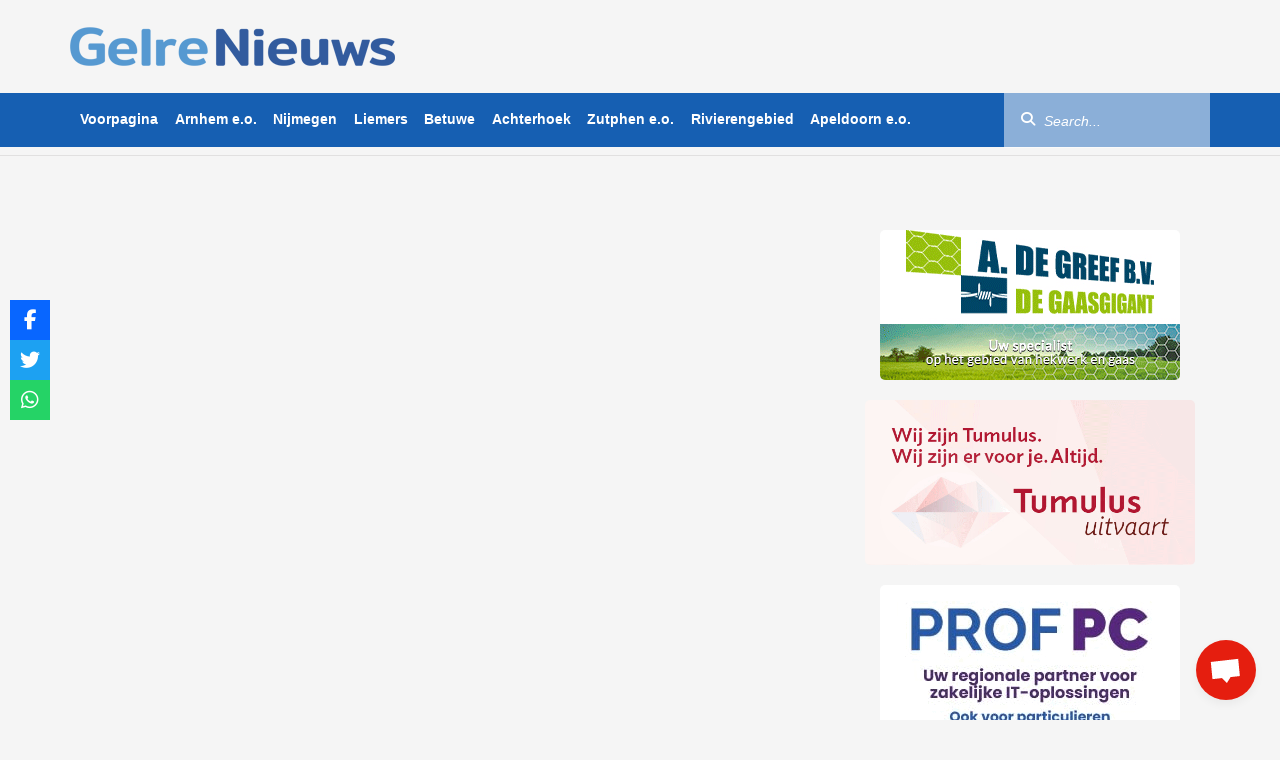

--- FILE ---
content_type: text/html; charset=UTF-8
request_url: https://www.gelrenieuws.nl/2010/01/jeugdbrandweer-in-nieuw-jasje.html
body_size: 16008
content:
<!DOCTYPE html><html dir="ltr" lang="nl-NL" prefix="og: https://ogp.me/ns#"
xmlns="https://www.w3.org/1999/xhtml"
xmlns:og="https://ogp.me/ns#"
xmlns:fb="http://www.facebook.com/2008/fbml"><head><meta charset="UTF-8"/><meta name="viewport"
content="width=device-width, initial-scale=1, shrink-to-fit=no, maximum-scale=1.0, user-scalable=0"/><meta name="google-site-verification" content="8XauEKWVs1cL0Vw7pCIPnQeF8LOw_21IEkDB83yXjvo"/><meta name="google-site-verification" content="vgrVU5Das9t49P7HO_WWvvwAVWwQ8E_k6zgwwsvTrDs"/><link rel="shortcut icon" type="image/png" href="https://www.gelrenieuws.nl/wp-content/themes/gelrenieuws-v3/assets/img/favicon.png"/><link data-optimized="1" rel="stylesheet" href="https://www.gelrenieuws.nl/wp-content/litespeed/css/43c0f3bf301dd78da77a5227aa16c8f6.css?ver=6c8f6"/><link data-optimized="1" rel="stylesheet" href="https://www.gelrenieuws.nl/wp-content/litespeed/css/20cf0c9daccd2f1ee47ef494b5db43c6.css?ver=cb396"/><link rel="stylesheet" href="https://unpkg.com/swiper@8/swiper-bundle.min.css"/><link href="https://vjs.zencdn.net/8.16.1/video-js.css" rel="stylesheet"/><link rel="stylesheet"
href="https://cdnjs.cloudflare.com/ajax/libs/videojs-contrib-ads/7.5.2/videojs-contrib-ads.min.css"
integrity="sha512-rfA0tZG5LZx/c0FkJ94W/FI3PBY3Ttjm3oMcwHJ0mkWk52y8o25iN3G0TUI0tLyRUahFkWEd6C59qzrD5OBxZg=="
crossorigin="anonymous" referrerpolicy="no-referrer"/><link data-optimized="1" rel="stylesheet" href="https://www.gelrenieuws.nl/wp-content/litespeed/css/4260e347b1dcd2fbcbac397440204d1c.css?ver=04d1c"/> <script src="https://www.gelrenieuws.nl/wp-content/themes/gelrenieuws-v3/assets/js/jquery.min.js"></script> <script data-optimized="1" src="https://www.gelrenieuws.nl/wp-content/litespeed/js/46fc1927697f0ef2f616f61b5e8d2079.js?ver=d2079"></script> <script data-optimized="1" src="https://www.gelrenieuws.nl/wp-content/litespeed/js/d11a6be314084273d49854246e885268.js?ver=85268" crossorigin="anonymous"></script> <script data-optimized="1" src="https://www.gelrenieuws.nl/wp-content/litespeed/js/d985169831f75f7b7753e1604524ae43.js?ver=50a8b"></script> <script src="https://ua.banner-online.nl/x.min.js" defer></script> <title>Zutphense jeugdbrandweer in nieuw jasje - GelreNieuws</title><meta name="description" content="ZUTPHEN – De tien leden van de Zutphense jeugdbrandweer hebben sinds kort de beschikking over nieuwe bluspakken. De kleding is door de Rabobank geschonken. De Rabobank had 2.500 euro beschikbaar gesteld voor de bluspakken. Woensdagavond werd de nieuwe kleding officieel in ontvangst genomen. Oprichter van de jeugdbrandweer Bennie Rouwenhorst is er erg blij mee. ,,De" /><meta name="robots" content="max-image-preview:large" /><link rel="canonical" href="https://www.gelrenieuws.nl/2010/01/jeugdbrandweer-in-nieuw-jasje.html" /><meta name="generator" content="All in One SEO Pro (AIOSEO) 4.9.1" /><meta property="og:locale" content="nl_NL" /><meta property="og:site_name" content="GelreNieuws - Het meest recente nieuws van regio Gelderland!" /><meta property="og:type" content="article" /><meta property="og:title" content="Zutphense jeugdbrandweer in nieuw jasje - GelreNieuws" /><meta property="og:description" content="ZUTPHEN – De tien leden van de Zutphense jeugdbrandweer hebben sinds kort de beschikking over nieuwe bluspakken. De kleding is door de Rabobank geschonken. De Rabobank had 2.500 euro beschikbaar gesteld voor de bluspakken. Woensdagavond werd de nieuwe kleding officieel in ontvangst genomen. Oprichter van de jeugdbrandweer Bennie Rouwenhorst is er erg blij mee. ,,De" /><meta property="og:url" content="https://www.gelrenieuws.nl/2010/01/jeugdbrandweer-in-nieuw-jasje.html" /><meta property="og:image" content="https://www.gelrenieuws.nl/wp-content/uploads/2023/03/cropped-GN-logo.png" /><meta property="og:image:secure_url" content="https://www.gelrenieuws.nl/wp-content/uploads/2023/03/cropped-GN-logo.png" /><meta property="og:image:width" content="326" /><meta property="og:image:height" content="53" /><meta property="article:published_time" content="2010-01-28T14:13:30+00:00" /><meta property="article:modified_time" content="2010-01-28T16:58:51+00:00" /><meta property="article:publisher" content="https://www.facebook.com/GelreNieuwsnl" /><meta name="twitter:card" content="summary_large_image" /><meta name="twitter:site" content="@gelrenieuws" /><meta name="twitter:title" content="Zutphense jeugdbrandweer in nieuw jasje - GelreNieuws" /><meta name="twitter:description" content="ZUTPHEN – De tien leden van de Zutphense jeugdbrandweer hebben sinds kort de beschikking over nieuwe bluspakken. De kleding is door de Rabobank geschonken. De Rabobank had 2.500 euro beschikbaar gesteld voor de bluspakken. Woensdagavond werd de nieuwe kleding officieel in ontvangst genomen. Oprichter van de jeugdbrandweer Bennie Rouwenhorst is er erg blij mee. ,,De" /><meta name="twitter:creator" content="@gelrenieuws" /><meta name="twitter:image" content="https://www.gelrenieuws.nl/wp-content/uploads/2023/03/cropped-GN-logo.png" /> <script type="application/ld+json" class="aioseo-schema">{"@context":"https:\/\/schema.org","@graph":[{"@type":"BlogPosting","@id":"https:\/\/www.gelrenieuws.nl\/2010\/01\/jeugdbrandweer-in-nieuw-jasje.html#blogposting","name":"Zutphense jeugdbrandweer in nieuw jasje - GelreNieuws","headline":"Zutphense jeugdbrandweer in nieuw jasje","author":{"@id":"https:\/\/www.gelrenieuws.nl\/author#author"},"publisher":{"@id":"https:\/\/www.gelrenieuws.nl\/#organization"},"image":{"@type":"ImageObject","url":"https:\/\/www.gelrenieuws.nl\/wp-content\/uploads\/2010\/01\/s_NKM100128-13.jpg","@id":"https:\/\/www.gelrenieuws.nl\/2010\/01\/jeugdbrandweer-in-nieuw-jasje.html\/#articleImage","width":600,"height":400},"datePublished":"2010-01-28T15:13:30+01:00","dateModified":"2010-01-28T17:58:51+01:00","inLanguage":"nl-NL","mainEntityOfPage":{"@id":"https:\/\/www.gelrenieuws.nl\/2010\/01\/jeugdbrandweer-in-nieuw-jasje.html#webpage"},"isPartOf":{"@id":"https:\/\/www.gelrenieuws.nl\/2010\/01\/jeugdbrandweer-in-nieuw-jasje.html#webpage"},"articleSection":"Voorpagina, Zutphen e.o."},{"@type":"BreadcrumbList","@id":"https:\/\/www.gelrenieuws.nl\/2010\/01\/jeugdbrandweer-in-nieuw-jasje.html#breadcrumblist","itemListElement":[{"@type":"ListItem","@id":"https:\/\/www.gelrenieuws.nl#listItem","position":1,"name":"Home","item":"https:\/\/www.gelrenieuws.nl","nextItem":{"@type":"ListItem","@id":"https:\/\/www.gelrenieuws.nl\/categorie\/voorpagina#listItem","name":"Voorpagina"}},{"@type":"ListItem","@id":"https:\/\/www.gelrenieuws.nl\/categorie\/voorpagina#listItem","position":2,"name":"Voorpagina","item":"https:\/\/www.gelrenieuws.nl\/categorie\/voorpagina","nextItem":{"@type":"ListItem","@id":"https:\/\/www.gelrenieuws.nl\/2010\/01\/jeugdbrandweer-in-nieuw-jasje.html#listItem","name":"Zutphense jeugdbrandweer in nieuw jasje"},"previousItem":{"@type":"ListItem","@id":"https:\/\/www.gelrenieuws.nl#listItem","name":"Home"}},{"@type":"ListItem","@id":"https:\/\/www.gelrenieuws.nl\/2010\/01\/jeugdbrandweer-in-nieuw-jasje.html#listItem","position":3,"name":"Zutphense jeugdbrandweer in nieuw jasje","previousItem":{"@type":"ListItem","@id":"https:\/\/www.gelrenieuws.nl\/categorie\/voorpagina#listItem","name":"Voorpagina"}}]},{"@type":"Organization","@id":"https:\/\/www.gelrenieuws.nl\/#organization","name":"GelreNieuws","description":"Het meest recente nieuws van regio Gelderland!","url":"https:\/\/www.gelrenieuws.nl\/","logo":{"@type":"ImageObject","url":"https:\/\/www.gelrenieuws.nl\/wp-content\/uploads\/2023\/03\/cropped-GN-logo.png","@id":"https:\/\/www.gelrenieuws.nl\/2010\/01\/jeugdbrandweer-in-nieuw-jasje.html\/#organizationLogo","width":326,"height":53},"image":{"@id":"https:\/\/www.gelrenieuws.nl\/2010\/01\/jeugdbrandweer-in-nieuw-jasje.html\/#organizationLogo"},"sameAs":["https:\/\/twitter.com\/gelrenieuws","https:\/\/www.instagram.com\/gelrenieuws\/","https:\/\/www.youtube.com\/@112Nederland_"]},{"@type":"Person","@id":"https:\/\/www.gelrenieuws.nl\/author#author","url":"https:\/\/www.gelrenieuws.nl\/author"},{"@type":"WebPage","@id":"https:\/\/www.gelrenieuws.nl\/2010\/01\/jeugdbrandweer-in-nieuw-jasje.html#webpage","url":"https:\/\/www.gelrenieuws.nl\/2010\/01\/jeugdbrandweer-in-nieuw-jasje.html","name":"Zutphense jeugdbrandweer in nieuw jasje - GelreNieuws","description":"ZUTPHEN \u2013 De tien leden van de Zutphense jeugdbrandweer hebben sinds kort de beschikking over nieuwe bluspakken. De kleding is door de Rabobank geschonken. De Rabobank had 2.500 euro beschikbaar gesteld voor de bluspakken. Woensdagavond werd de nieuwe kleding officieel in ontvangst genomen. Oprichter van de jeugdbrandweer Bennie Rouwenhorst is er erg blij mee. ,,De","inLanguage":"nl-NL","isPartOf":{"@id":"https:\/\/www.gelrenieuws.nl\/#website"},"breadcrumb":{"@id":"https:\/\/www.gelrenieuws.nl\/2010\/01\/jeugdbrandweer-in-nieuw-jasje.html#breadcrumblist"},"author":{"@id":"https:\/\/www.gelrenieuws.nl\/author#author"},"creator":{"@id":"https:\/\/www.gelrenieuws.nl\/author#author"},"datePublished":"2010-01-28T15:13:30+01:00","dateModified":"2010-01-28T17:58:51+01:00"},{"@type":"WebSite","@id":"https:\/\/www.gelrenieuws.nl\/#website","url":"https:\/\/www.gelrenieuws.nl\/","name":"GelreNieuws","description":"Het meest recente nieuws van regio Gelderland!","inLanguage":"nl-NL","publisher":{"@id":"https:\/\/www.gelrenieuws.nl\/#organization"}}]}</script> <link rel='dns-prefetch' href='//use.fontawesome.com' /><link rel="alternate" type="application/rss+xml" title="GelreNieuws &raquo; Zutphense jeugdbrandweer in nieuw jasje reacties feed" href="https://www.gelrenieuws.nl/2010/01/jeugdbrandweer-in-nieuw-jasje.html/feed" /><link rel="alternate" title="oEmbed (JSON)" type="application/json+oembed" href="https://www.gelrenieuws.nl/wp-json/oembed/1.0/embed?url=https%3A%2F%2Fwww.gelrenieuws.nl%2F2010%2F01%2Fjeugdbrandweer-in-nieuw-jasje.html" /><link rel="alternate" title="oEmbed (XML)" type="text/xml+oembed" href="https://www.gelrenieuws.nl/wp-json/oembed/1.0/embed?url=https%3A%2F%2Fwww.gelrenieuws.nl%2F2010%2F01%2Fjeugdbrandweer-in-nieuw-jasje.html&#038;format=xml" />
<style id='wp-img-auto-sizes-contain-inline-css' type='text/css'>img:is([sizes=auto i],[sizes^="auto," i]){contain-intrinsic-size:3000px 1500px}
/*# sourceURL=wp-img-auto-sizes-contain-inline-css */</style><style id='wp-emoji-styles-inline-css' type='text/css'>img.wp-smiley, img.emoji {
		display: inline !important;
		border: none !important;
		box-shadow: none !important;
		height: 1em !important;
		width: 1em !important;
		margin: 0 0.07em !important;
		vertical-align: -0.1em !important;
		background: none !important;
		padding: 0 !important;
	}
/*# sourceURL=wp-emoji-styles-inline-css */</style><link data-optimized="1" rel='stylesheet' id='wp-block-library-css' href='https://www.gelrenieuws.nl/wp-content/litespeed/css/6fe8997e56f32afedc5979068db3c18b.css?ver=f631e' type='text/css' media='all' /><style id='global-styles-inline-css' type='text/css'>:root{--wp--preset--aspect-ratio--square: 1;--wp--preset--aspect-ratio--4-3: 4/3;--wp--preset--aspect-ratio--3-4: 3/4;--wp--preset--aspect-ratio--3-2: 3/2;--wp--preset--aspect-ratio--2-3: 2/3;--wp--preset--aspect-ratio--16-9: 16/9;--wp--preset--aspect-ratio--9-16: 9/16;--wp--preset--color--black: #000000;--wp--preset--color--cyan-bluish-gray: #abb8c3;--wp--preset--color--white: #ffffff;--wp--preset--color--pale-pink: #f78da7;--wp--preset--color--vivid-red: #cf2e2e;--wp--preset--color--luminous-vivid-orange: #ff6900;--wp--preset--color--luminous-vivid-amber: #fcb900;--wp--preset--color--light-green-cyan: #7bdcb5;--wp--preset--color--vivid-green-cyan: #00d084;--wp--preset--color--pale-cyan-blue: #8ed1fc;--wp--preset--color--vivid-cyan-blue: #0693e3;--wp--preset--color--vivid-purple: #9b51e0;--wp--preset--gradient--vivid-cyan-blue-to-vivid-purple: linear-gradient(135deg,rgb(6,147,227) 0%,rgb(155,81,224) 100%);--wp--preset--gradient--light-green-cyan-to-vivid-green-cyan: linear-gradient(135deg,rgb(122,220,180) 0%,rgb(0,208,130) 100%);--wp--preset--gradient--luminous-vivid-amber-to-luminous-vivid-orange: linear-gradient(135deg,rgb(252,185,0) 0%,rgb(255,105,0) 100%);--wp--preset--gradient--luminous-vivid-orange-to-vivid-red: linear-gradient(135deg,rgb(255,105,0) 0%,rgb(207,46,46) 100%);--wp--preset--gradient--very-light-gray-to-cyan-bluish-gray: linear-gradient(135deg,rgb(238,238,238) 0%,rgb(169,184,195) 100%);--wp--preset--gradient--cool-to-warm-spectrum: linear-gradient(135deg,rgb(74,234,220) 0%,rgb(151,120,209) 20%,rgb(207,42,186) 40%,rgb(238,44,130) 60%,rgb(251,105,98) 80%,rgb(254,248,76) 100%);--wp--preset--gradient--blush-light-purple: linear-gradient(135deg,rgb(255,206,236) 0%,rgb(152,150,240) 100%);--wp--preset--gradient--blush-bordeaux: linear-gradient(135deg,rgb(254,205,165) 0%,rgb(254,45,45) 50%,rgb(107,0,62) 100%);--wp--preset--gradient--luminous-dusk: linear-gradient(135deg,rgb(255,203,112) 0%,rgb(199,81,192) 50%,rgb(65,88,208) 100%);--wp--preset--gradient--pale-ocean: linear-gradient(135deg,rgb(255,245,203) 0%,rgb(182,227,212) 50%,rgb(51,167,181) 100%);--wp--preset--gradient--electric-grass: linear-gradient(135deg,rgb(202,248,128) 0%,rgb(113,206,126) 100%);--wp--preset--gradient--midnight: linear-gradient(135deg,rgb(2,3,129) 0%,rgb(40,116,252) 100%);--wp--preset--font-size--small: 13px;--wp--preset--font-size--medium: 20px;--wp--preset--font-size--large: 36px;--wp--preset--font-size--x-large: 42px;--wp--preset--spacing--20: 0.44rem;--wp--preset--spacing--30: 0.67rem;--wp--preset--spacing--40: 1rem;--wp--preset--spacing--50: 1.5rem;--wp--preset--spacing--60: 2.25rem;--wp--preset--spacing--70: 3.38rem;--wp--preset--spacing--80: 5.06rem;--wp--preset--shadow--natural: 6px 6px 9px rgba(0, 0, 0, 0.2);--wp--preset--shadow--deep: 12px 12px 50px rgba(0, 0, 0, 0.4);--wp--preset--shadow--sharp: 6px 6px 0px rgba(0, 0, 0, 0.2);--wp--preset--shadow--outlined: 6px 6px 0px -3px rgb(255, 255, 255), 6px 6px rgb(0, 0, 0);--wp--preset--shadow--crisp: 6px 6px 0px rgb(0, 0, 0);}:where(.is-layout-flex){gap: 0.5em;}:where(.is-layout-grid){gap: 0.5em;}body .is-layout-flex{display: flex;}.is-layout-flex{flex-wrap: wrap;align-items: center;}.is-layout-flex > :is(*, div){margin: 0;}body .is-layout-grid{display: grid;}.is-layout-grid > :is(*, div){margin: 0;}:where(.wp-block-columns.is-layout-flex){gap: 2em;}:where(.wp-block-columns.is-layout-grid){gap: 2em;}:where(.wp-block-post-template.is-layout-flex){gap: 1.25em;}:where(.wp-block-post-template.is-layout-grid){gap: 1.25em;}.has-black-color{color: var(--wp--preset--color--black) !important;}.has-cyan-bluish-gray-color{color: var(--wp--preset--color--cyan-bluish-gray) !important;}.has-white-color{color: var(--wp--preset--color--white) !important;}.has-pale-pink-color{color: var(--wp--preset--color--pale-pink) !important;}.has-vivid-red-color{color: var(--wp--preset--color--vivid-red) !important;}.has-luminous-vivid-orange-color{color: var(--wp--preset--color--luminous-vivid-orange) !important;}.has-luminous-vivid-amber-color{color: var(--wp--preset--color--luminous-vivid-amber) !important;}.has-light-green-cyan-color{color: var(--wp--preset--color--light-green-cyan) !important;}.has-vivid-green-cyan-color{color: var(--wp--preset--color--vivid-green-cyan) !important;}.has-pale-cyan-blue-color{color: var(--wp--preset--color--pale-cyan-blue) !important;}.has-vivid-cyan-blue-color{color: var(--wp--preset--color--vivid-cyan-blue) !important;}.has-vivid-purple-color{color: var(--wp--preset--color--vivid-purple) !important;}.has-black-background-color{background-color: var(--wp--preset--color--black) !important;}.has-cyan-bluish-gray-background-color{background-color: var(--wp--preset--color--cyan-bluish-gray) !important;}.has-white-background-color{background-color: var(--wp--preset--color--white) !important;}.has-pale-pink-background-color{background-color: var(--wp--preset--color--pale-pink) !important;}.has-vivid-red-background-color{background-color: var(--wp--preset--color--vivid-red) !important;}.has-luminous-vivid-orange-background-color{background-color: var(--wp--preset--color--luminous-vivid-orange) !important;}.has-luminous-vivid-amber-background-color{background-color: var(--wp--preset--color--luminous-vivid-amber) !important;}.has-light-green-cyan-background-color{background-color: var(--wp--preset--color--light-green-cyan) !important;}.has-vivid-green-cyan-background-color{background-color: var(--wp--preset--color--vivid-green-cyan) !important;}.has-pale-cyan-blue-background-color{background-color: var(--wp--preset--color--pale-cyan-blue) !important;}.has-vivid-cyan-blue-background-color{background-color: var(--wp--preset--color--vivid-cyan-blue) !important;}.has-vivid-purple-background-color{background-color: var(--wp--preset--color--vivid-purple) !important;}.has-black-border-color{border-color: var(--wp--preset--color--black) !important;}.has-cyan-bluish-gray-border-color{border-color: var(--wp--preset--color--cyan-bluish-gray) !important;}.has-white-border-color{border-color: var(--wp--preset--color--white) !important;}.has-pale-pink-border-color{border-color: var(--wp--preset--color--pale-pink) !important;}.has-vivid-red-border-color{border-color: var(--wp--preset--color--vivid-red) !important;}.has-luminous-vivid-orange-border-color{border-color: var(--wp--preset--color--luminous-vivid-orange) !important;}.has-luminous-vivid-amber-border-color{border-color: var(--wp--preset--color--luminous-vivid-amber) !important;}.has-light-green-cyan-border-color{border-color: var(--wp--preset--color--light-green-cyan) !important;}.has-vivid-green-cyan-border-color{border-color: var(--wp--preset--color--vivid-green-cyan) !important;}.has-pale-cyan-blue-border-color{border-color: var(--wp--preset--color--pale-cyan-blue) !important;}.has-vivid-cyan-blue-border-color{border-color: var(--wp--preset--color--vivid-cyan-blue) !important;}.has-vivid-purple-border-color{border-color: var(--wp--preset--color--vivid-purple) !important;}.has-vivid-cyan-blue-to-vivid-purple-gradient-background{background: var(--wp--preset--gradient--vivid-cyan-blue-to-vivid-purple) !important;}.has-light-green-cyan-to-vivid-green-cyan-gradient-background{background: var(--wp--preset--gradient--light-green-cyan-to-vivid-green-cyan) !important;}.has-luminous-vivid-amber-to-luminous-vivid-orange-gradient-background{background: var(--wp--preset--gradient--luminous-vivid-amber-to-luminous-vivid-orange) !important;}.has-luminous-vivid-orange-to-vivid-red-gradient-background{background: var(--wp--preset--gradient--luminous-vivid-orange-to-vivid-red) !important;}.has-very-light-gray-to-cyan-bluish-gray-gradient-background{background: var(--wp--preset--gradient--very-light-gray-to-cyan-bluish-gray) !important;}.has-cool-to-warm-spectrum-gradient-background{background: var(--wp--preset--gradient--cool-to-warm-spectrum) !important;}.has-blush-light-purple-gradient-background{background: var(--wp--preset--gradient--blush-light-purple) !important;}.has-blush-bordeaux-gradient-background{background: var(--wp--preset--gradient--blush-bordeaux) !important;}.has-luminous-dusk-gradient-background{background: var(--wp--preset--gradient--luminous-dusk) !important;}.has-pale-ocean-gradient-background{background: var(--wp--preset--gradient--pale-ocean) !important;}.has-electric-grass-gradient-background{background: var(--wp--preset--gradient--electric-grass) !important;}.has-midnight-gradient-background{background: var(--wp--preset--gradient--midnight) !important;}.has-small-font-size{font-size: var(--wp--preset--font-size--small) !important;}.has-medium-font-size{font-size: var(--wp--preset--font-size--medium) !important;}.has-large-font-size{font-size: var(--wp--preset--font-size--large) !important;}.has-x-large-font-size{font-size: var(--wp--preset--font-size--x-large) !important;}
/*# sourceURL=global-styles-inline-css */</style><style id='classic-theme-styles-inline-css' type='text/css'>/*! This file is auto-generated */
.wp-block-button__link{color:#fff;background-color:#32373c;border-radius:9999px;box-shadow:none;text-decoration:none;padding:calc(.667em + 2px) calc(1.333em + 2px);font-size:1.125em}.wp-block-file__button{background:#32373c;color:#fff;text-decoration:none}
/*# sourceURL=/wp-includes/css/classic-themes.min.css */</style><link data-optimized="1" rel='stylesheet' id='widgetopts-styles-css' href='https://www.gelrenieuws.nl/wp-content/litespeed/css/ebb2c184769cf8b16cb9c1facd9b939d.css?ver=d35a8' type='text/css' media='all' /><link data-optimized="1" rel='stylesheet' id='css-animate-css' href='https://www.gelrenieuws.nl/wp-content/litespeed/css/fe45413f3c205b88d1e957a12138f64b.css?ver=2e470' type='text/css' media='all' /><link data-optimized="1" rel='stylesheet' id='wpsr_main_css-css' href='https://www.gelrenieuws.nl/wp-content/litespeed/css/946bb63bf24f5233b1885857540bb208.css?ver=ca34e' type='text/css' media='all' /><link rel='stylesheet' id='wpsr_fa_icons-css' href='https://use.fontawesome.com/releases/v6.7.2/css/all.css?ver=7.9' type='text/css' media='all' /> <script type="text/javascript" src="https://www.gelrenieuws.nl/wp-includes/js/jquery/jquery.min.js?ver=3.7.1" id="jquery-core-js"></script> <script data-optimized="1" type="text/javascript" src="https://www.gelrenieuws.nl/wp-content/litespeed/js/8f6e40affcb3518d488e45fd21bc3d59.js?ver=5a22c" id="jquery-migrate-js"></script> <link rel="https://api.w.org/" href="https://www.gelrenieuws.nl/wp-json/" /><link rel="alternate" title="JSON" type="application/json" href="https://www.gelrenieuws.nl/wp-json/wp/v2/posts/16550" /><link rel="EditURI" type="application/rsd+xml" title="RSD" href="https://www.gelrenieuws.nl/xmlrpc.php?rsd" /><meta name="generator" content="WordPress 6.9" /><link rel='shortlink' href='https://www.gelrenieuws.nl/?p=16550' /><meta name="onesignal" content="wordpress-plugin"/> <script>window.OneSignalDeferred = window.OneSignalDeferred || [];

      OneSignalDeferred.push(function(OneSignal) {
        var oneSignal_options = {};
        window._oneSignalInitOptions = oneSignal_options;

        oneSignal_options['serviceWorkerParam'] = { scope: '/wp-content/plugins/onesignal-free-web-push-notifications/sdk_files/push/onesignal/' };
oneSignal_options['serviceWorkerPath'] = 'OneSignalSDKWorker.js';

        OneSignal.Notifications.setDefaultUrl("https://www.gelrenieuws.nl");

        oneSignal_options['wordpress'] = true;
oneSignal_options['appId'] = 'd25fdca4-a93e-4704-9adc-4ac0597f2d65';
oneSignal_options['allowLocalhostAsSecureOrigin'] = true;
oneSignal_options['welcomeNotification'] = { };
oneSignal_options['welcomeNotification']['disable'] = true;
oneSignal_options['path'] = "https://www.gelrenieuws.nl/wp-content/plugins/onesignal-free-web-push-notifications/sdk_files/";
oneSignal_options['promptOptions'] = { };
              OneSignal.init(window._oneSignalInitOptions);
                    });

      function documentInitOneSignal() {
        var oneSignal_elements = document.getElementsByClassName("OneSignal-prompt");

        var oneSignalLinkClickHandler = function(event) { OneSignal.Notifications.requestPermission(); event.preventDefault(); };        for(var i = 0; i < oneSignal_elements.length; i++)
          oneSignal_elements[i].addEventListener('click', oneSignalLinkClickHandler, false);
      }

      if (document.readyState === 'complete') {
           documentInitOneSignal();
      }
      else {
           window.addEventListener("load", function(event){
               documentInitOneSignal();
          });
      }</script> <link rel="icon" href="https://www.gelrenieuws.nl/wp-content/uploads/2024/06/cropped-favicon-32x32.png" sizes="32x32" /><link rel="icon" href="https://www.gelrenieuws.nl/wp-content/uploads/2024/06/cropped-favicon-192x192.png" sizes="192x192" /><link rel="apple-touch-icon" href="https://www.gelrenieuws.nl/wp-content/uploads/2024/06/cropped-favicon-180x180.png" /><meta name="msapplication-TileImage" content="https://www.gelrenieuws.nl/wp-content/uploads/2024/06/cropped-favicon-270x270.png" /> <script src="https://code.jquery.com/jquery-3.7.1.min.js?ver=1"
            integrity="sha256-/JqT3SQfawRcv/BIHPThkBvs0OEvtFFmqPF/lYI/Cxo=" crossorigin="anonymous"></script>  <script>!function (f, b, e, v, n, t, s) {
            if (f.fbq) return;
            n = f.fbq = function () {
                n.callMethod ?
                    n.callMethod.apply(n, arguments) : n.queue.push(arguments)
            };
            if (!f._fbq) f._fbq = n;
            n.push = n;
            n.loaded = !0;
            n.version = '2.0';
            n.queue = [];
            t = b.createElement(e);
            t.async = !0;
            t.src = v;
            s = b.getElementsByTagName(e)[0];
            s.parentNode.insertBefore(t, s)
        }(window, document, 'script',
            'https://connect.facebook.net/en_US/fbevents.js');
        fbq('init', '5099625236804412');
        fbq('track', 'PageView');</script> <noscript><img height="1" width="1" style="display:none"
src="https://www.facebook.com/tr?id=5099625236804412&ev=PageView&noscript=1"/></noscript>
 <script>window.ndmtag = window.ndmtag || {};
        window.ndmtag.cmd = window.ndmtag.cmd || [];</script> <script async src='https://oneline.nextday.media/static/tags/5ffefd8ee0c8baf7f52ea30f.js'></script><script type='text/javascript' src='//s3-eu-west-1.amazonaws.com/nextdaymedia-ads/videoblaster/gelrenieuws.js'></script> <script>window.dataLayer = window.dataLayer || [];

        function gtag() {
            dataLayer.push(arguments);
        }

        // Set default consent to 'denied' as a placeholder
        // Determine actual values based on your own requirements
        gtag('consent', 'default', {
            'ad_storage': 'denied',
            'ad_user_data': 'denied',
            'ad_personalization': 'denied',
            'analytics_storage': 'granted',
            'functionality_storage': 'granted',
            'personalization_storage': 'denied',
            'security_storage': 'granted'
        })</script> <script async src="https://www.googletagmanager.com/gtag/js?id=UA-5929831-1"></script> <script>window.dataLayer = window.dataLayer || [];

        function gtag() {
            dataLayer.push(arguments);
        }

        gtag('js', new Date());
        gtag('config', 'UA-5929831-1');</script> <script src="https://ua.realtimely.io/script.js" data-site="GELRE" defer></script> </head><body class="wp-singular post-template-default single single-post postid-16550 single-format-standard wp-custom-logo wp-theme-gelrenieuws-v3"><header class="site-top"><div class="container"><div class="mobile-toggle-container visible-xs">
<button class="menu-toggle" aria-label="Aria Menu">
<i class="fas fa-bars"></i>
</button></div>
<a href="https://www.gelrenieuws.nl" class="site-logo">
<img src="https://www.gelrenieuws.nl/wp-content/uploads/2023/03/cropped-GN-logo.png" class="logo visible-md visible-lg"
alt="GelreNieuws"/>
<img src="https://www.gelrenieuws.nl/wp-content/uploads/2023/03/cropped-GN-logo.png" class="logo-sm visible-sm" alt="GelreNieuws"/>
</a><ul class="current-info"><li class="info-item visible-sm visible-xs collapsed" data-toggle="collapse" data-target="#mo-search"
aria-expanded="false">
<label for="mo-search-criteria">
<i class="fas fa-search"></i>
</label></li></ul></div><form class="mo-search collapse" id="mo-search" aria-expanded="false" style="height: 0px"
action="https://www.gelrenieuws.nl"><div class="form-group"><div class="input-group">
<input type="text" name="s" id="mo-search-criteria" class="form-control" placeholder="Zoeken..."/>
<span class="input-group-btn">
<button class="btn btn-default btn-search" aria-label="Aria Search" type="submit">
<i class="fas fa-search"></i>
</button>
</span></div></div></form><aside class="offscreen hidden-md hidden-lg" id="sidenav"><nav class="sidenav"><ul><li>
<a class=""
href="https://www.gelrenieuws.nl/"
title="Voorpagina">
Voorpagina                            </a></li><li>
<a class=""
href="https://www.gelrenieuws.nl/categorie/arnhem"
title="Arnhem e.o.">
Arnhem e.o.                            </a></li><li>
<a class=""
href="https://www.gelrenieuws.nl/categorie/nijmegen"
title="Nijmegen">
Nijmegen                            </a></li><li>
<a class=""
href="https://www.gelrenieuws.nl/categorie/liemers"
title="Liemers">
Liemers                            </a></li><li>
<a class=""
href="https://www.gelrenieuws.nl/categorie/betuwe"
title="Betuwe">
Betuwe                            </a></li><li>
<a class=""
href="https://www.gelrenieuws.nl/categorie/achterhoek"
title="Achterhoek">
Achterhoek                            </a></li><li>
<a class=""
href="https://www.gelrenieuws.nl/categorie/ijsselstreek"
title="Zutphen e.o.">
Zutphen e.o.                            </a></li><li>
<a class=""
href="https://www.gelrenieuws.nl/categorie/112gelderlandzuid"
title="Rivierengebied">
Rivierengebied                            </a></li><li>
<a class=""
href="https://www.gelrenieuws.nl/categorie/apeldoorn"
title="Apeldoorn e.o.">
Apeldoorn e.o.                            </a></li></ul></nav></aside><div class="wrapper-mainnav affix-top visible-md visible-lg"><nav class="site-mainnav container"><ul class="mainnav"><li class="mainnav-item">
<a class=""
href="https://www.gelrenieuws.nl/"
title="Voorpagina">
Voorpagina                            </a></li><li class="mainnav-item">
<a class=""
href="https://www.gelrenieuws.nl/categorie/arnhem"
title="Arnhem e.o.">
Arnhem e.o.                            </a></li><li class="mainnav-item">
<a class=""
href="https://www.gelrenieuws.nl/categorie/nijmegen"
title="Nijmegen">
Nijmegen                            </a></li><li class="mainnav-item">
<a class=""
href="https://www.gelrenieuws.nl/categorie/liemers"
title="Liemers">
Liemers                            </a></li><li class="mainnav-item">
<a class=""
href="https://www.gelrenieuws.nl/categorie/betuwe"
title="Betuwe">
Betuwe                            </a></li><li class="mainnav-item">
<a class=""
href="https://www.gelrenieuws.nl/categorie/achterhoek"
title="Achterhoek">
Achterhoek                            </a></li><li class="mainnav-item">
<a class=""
href="https://www.gelrenieuws.nl/categorie/ijsselstreek"
title="Zutphen e.o.">
Zutphen e.o.                            </a></li><li class="mainnav-item">
<a class=""
href="https://www.gelrenieuws.nl/categorie/112gelderlandzuid"
title="Rivierengebied">
Rivierengebied                            </a></li><li class="mainnav-item">
<a class=""
href="https://www.gelrenieuws.nl/categorie/apeldoorn"
title="Apeldoorn e.o.">
Apeldoorn e.o.                            </a></li></ul><div class="search-wrapper"><form class="mainnav-search" action="https://www.gelrenieuws.nl/" method="get"><div class="form-group"><div class="input-group">
<span class="input-group-btn">
<button class="btn btn-search" aria-label="Search"
type="submit">
<i class="fas fa-search"></i>
</button>
</span>
<input type="text" name="s" id="search-criteria"
value="" class="form-control"
placeholder="Search..."></div></div></form></div></nav></div></header><div class="site-main"><div class="container side-collapse-container"><div class="col item-container-ad-top"><div id="Gelrenieuws.nl-ROS-970x250"></div></div><div style="text-align: center;"><div style="display: inline-block;"></div></div><div class="home-template"><div class="row"><section class="page-content col-lg-8"><div class="clearfix"><style>.spotlight-item .spotlight-image {
        width: 100%;
        height: 500px;
        border-radius: 4px;
        vertical-align: middle;
    }

    .spotlight-media {
        width: 100%;
        max-height: 500px;
        border-radius: 4px;
        overflow: hidden;
    }

    .vjs-poster img{
        object-fit: cover!important;
    }

    .spotlight-video {
        width: 100%;
        height: 100%;
        object-fit: cover;
    }

    .spotlight-item .spotlight-image .spotlight-image-background {
        height: 100%;
        background-position: center;
        background-repeat: no-repeat;
        background-size: cover;
    }

    .spotlight-item .spotlight-image-small {
        width: 100%;
        height: 17.1em;
        border-radius: 4px;
        vertical-align: middle;
    }

    .spotlight-item .spotlight-image-small .spotlight-image-small-background {
        height: 100%;
        background-position: center;
        background-repeat: no-repeat;
        background-size: cover;
    }

    @media only screen and (max-width: 540px) {

        .spotlight-item .spotlight-image {
            min-height: 250px;
            max-height: 250px;
        }

        .spotlight-item-small .spotlight-image-small {
            min-height: 150px;
            max-height: 150px;
        }
    }

    @media only screen and (max-width: 767px) {
        .spotlight-news {
            padding: 0;
        }

        .spotlight-news .spotlight-item.lg .item-title {
            font-size: 1.1em;
            margin: 0;
            bottom: 0;
        }

        .spotlight-news .spotlight-item.sm .item-title {
            font-size: 0.9em;
            line-height: 1em;
        }

        .spotlight-item {
            padding: 0;
        }

        .spotlight-item-small .spotlight-image-small {
            height: calc(100% - 3em);
        }
    }</style><article id="post-16550" class="item item-content"><section class="spotlight"><div class="spotlight-news"><div class="spotlight-item"><figure class="spotlight-figure"><div class="spotlight-media"><div class="spotlight-image" style="width: 100%;height: 500px;border-radius: 4px;vertical-align: middle;"><div class="spotlight-image-background background-item" style="background-image: url(); height: 100%; background-position: center; background-repeat: no-repeat; background-size: cover;"></div></div></div></figure></div><div><div class="textwidget custom-html-widget"><div id="Gelrenieuws.nl-MOB-300x250-Top"></div></div></div></div></section><header class="item-header"><h1 class="item-title">Zutphense jeugdbrandweer in nieuw jasje</h1>
<time class="item-date" datetime="2010-01-28T15:13:30+01:00">
Gepost op 28 januari 2010 om 15:13        </time></header><div class="item-content"><div class="wp-socializer wpsr-share-icons" data-lg-action="show" data-sm-action="show" data-sm-width="768"><div class="wpsr-si-inner"><div class="socializer sr-popup sr-fluid sr-40px sr-opacity sr-pad"><span class="sr-facebook"><a data-id="facebook" style="color:#ffffff;" rel="nofollow" href="https://www.facebook.com/share.php?u=https%3A%2F%2Fwww.gelrenieuws.nl%2F2010%2F01%2Fjeugdbrandweer-in-nieuw-jasje.html" target="_blank" title="Share this on Facebook"><i class="fab fa-facebook-f"></i></a></span>
<span class="sr-twitter"><a data-id="twitter" style="color:#ffffff;" rel="nofollow" href="https://twitter.com/intent/tweet?text=Zutphense%20jeugdbrandweer%20in%20nieuw%20jasje%20-%20https%3A%2F%2Fwww.gelrenieuws.nl%2F2010%2F01%2Fjeugdbrandweer-in-nieuw-jasje.html%20" target="_blank" title="Tweet this !"><i class="fab fa-twitter"></i></a></span>
<span class="sr-whatsapp"><a data-mobile="whatsapp://send?text=Zutphense%20jeugdbrandweer%20in%20nieuw%20jasje%20-%20https%3A%2F%2Fwww.gelrenieuws.nl%2F2010%2F01%2Fjeugdbrandweer-in-nieuw-jasje.html" data-id="whatsapp" style="color:#ffffff;" rel="nofollow" href="https://api.whatsapp.com/send?text=Zutphense%20jeugdbrandweer%20in%20nieuw%20jasje%20https%3A%2F%2Fwww.gelrenieuws.nl%2F2010%2F01%2Fjeugdbrandweer-in-nieuw-jasje.html" target="_blank" title="WhatsApp"><i class="fab fa-whatsapp"></i></a></span></div></div></div><p style="text-align: justify;"><strong><a href="https://www.gelrenieuws.nl/wp-content/uploads/2010/01/s_NKM100128-13.jpg"><img fetchpriority="high" decoding="async" class="alignnone size-medium wp-image-16556" title="foto Nicolaas Kerkmeijer/Fotobureau Kerkmeijer" src="https://www.gelrenieuws.nl/wp-content/uploads/2010/01/s_NKM100128-13-480x320.jpg" alt="foto Nicolaas Kerkmeijer/Fotobureau Kerkmeijer" width="480" height="320" srcset="https://www.gelrenieuws.nl/wp-content/uploads/2010/01/s_NKM100128-13-480x320.jpg 480w, https://www.gelrenieuws.nl/wp-content/uploads/2010/01/s_NKM100128-13.jpg 600w" sizes="(max-width: 480px) 100vw, 480px" /></a><br />
ZUTPHEN –</strong> De tien leden van de Zutphense jeugdbrandweer hebben sinds kort de beschikking over nieuwe bluspakken. De kleding is door de Rabobank geschonken.<span id="more-16550"></span></p><p style="text-align: justify;">De Rabobank had 2.500 euro beschikbaar gesteld voor de bluspakken. Woensdagavond werd de nieuwe kleding officieel in ontvangst genomen. Oprichter van de jeugdbrandweer Bennie Rouwenhorst is er erg blij mee. ,,De nieuwe pakken lijken op de van de ‘echte brandweer’ en geven, bij wedstrijden en demonstraties, een professionele uitstraling. Eerder moesten we het doen met rode overalls.”</p><div id="ndm_gelrenieuws_videoblaster"></div><p style="text-align: justify;">Rudi van Dam, directeur Rabobank Zutphen, hoopt dat de jeugdbrandweer veel plezier beleefd met de nieuwe kleding.</p><p style="text-align: justify;">De Zutphense jeugdbrandweer werd in 2006 opgericht. Bij de jeugdbrandweer worden jongens en meisjes op een speelse manier ingewerkt in de brandweerketen. Vanaf 18 jaar kunnen ze solliciteren bij de volwassen brandweer.</p><style type="text/css">#gallery-1 {
				margin: auto;
			}
			#gallery-1 .gallery-item {
				float: left;
				margin-top: 10px;
				text-align: center;
				width: 25%;
			}
			#gallery-1 img {
				border: 2px solid #cfcfcf;
			}
			#gallery-1 .gallery-caption {
				margin-left: 0;
			}
			/* see gallery_shortcode() in wp-includes/media.php */</style><div id='gallery-1' class='gallery galleryid-16550 gallery-columns-4 gallery-size-thumbnail'><dl class='gallery-item'><dt class='gallery-icon landscape'>
<a href='https://www.gelrenieuws.nl/wp-content/uploads/2010/01/s_NKM100128-03.jpg'><img decoding="async" width="95" height="95" src="https://www.gelrenieuws.nl/wp-content/uploads/2010/01/s_NKM100128-03-95x95.jpg" class="attachment-thumbnail size-thumbnail" alt="" /></a></dt></dl><dl class='gallery-item'><dt class='gallery-icon landscape'>
<a href='https://www.gelrenieuws.nl/wp-content/uploads/2010/01/s_NKM100128-04.jpg'><img decoding="async" width="95" height="95" src="https://www.gelrenieuws.nl/wp-content/uploads/2010/01/s_NKM100128-04-95x95.jpg" class="attachment-thumbnail size-thumbnail" alt="" /></a></dt></dl><dl class='gallery-item'><dt class='gallery-icon landscape'>
<a href='https://www.gelrenieuws.nl/wp-content/uploads/2010/01/s_NKM100128-05.jpg'><img loading="lazy" decoding="async" width="95" height="95" src="https://www.gelrenieuws.nl/wp-content/uploads/2010/01/s_NKM100128-05-95x95.jpg" class="attachment-thumbnail size-thumbnail" alt="" /></a></dt></dl><dl class='gallery-item'><dt class='gallery-icon landscape'>
<a href='https://www.gelrenieuws.nl/wp-content/uploads/2010/01/s_NKM100128-09.jpg'><img loading="lazy" decoding="async" width="95" height="95" src="https://www.gelrenieuws.nl/wp-content/uploads/2010/01/s_NKM100128-09-95x95.jpg" class="attachment-thumbnail size-thumbnail" alt="" /></a></dt></dl><br style="clear: both" /><dl class='gallery-item'><dt class='gallery-icon landscape'>
<a href='https://www.gelrenieuws.nl/wp-content/uploads/2010/01/s_NKM100128-10.jpg'><img loading="lazy" decoding="async" width="95" height="95" src="https://www.gelrenieuws.nl/wp-content/uploads/2010/01/s_NKM100128-10-95x95.jpg" class="attachment-thumbnail size-thumbnail" alt="" /></a></dt></dl><dl class='gallery-item'><dt class='gallery-icon landscape'>
<a href='https://www.gelrenieuws.nl/wp-content/uploads/2010/01/s_NKM100128-13.jpg'><img loading="lazy" decoding="async" width="95" height="95" src="https://www.gelrenieuws.nl/wp-content/uploads/2010/01/s_NKM100128-13-95x95.jpg" class="attachment-thumbnail size-thumbnail" alt="" /></a></dt></dl><dl class='gallery-item'><dt class='gallery-icon landscape'>
<a href='https://www.gelrenieuws.nl/wp-content/uploads/2010/01/s_NKM100128-16.jpg'><img loading="lazy" decoding="async" width="95" height="95" src="https://www.gelrenieuws.nl/wp-content/uploads/2010/01/s_NKM100128-16-95x95.jpg" class="attachment-thumbnail size-thumbnail" alt="" /></a></dt></dl><dl class='gallery-item'><dt class='gallery-icon landscape'>
<a href='https://www.gelrenieuws.nl/wp-content/uploads/2010/01/s_NKM100128-18.jpg'><img loading="lazy" decoding="async" width="95" height="95" src="https://www.gelrenieuws.nl/wp-content/uploads/2010/01/s_NKM100128-18-95x95.jpg" class="attachment-thumbnail size-thumbnail" alt="" /></a></dt></dl><br style="clear: both" /><dl class='gallery-item'><dt class='gallery-icon landscape'>
<a href='https://www.gelrenieuws.nl/wp-content/uploads/2010/01/s_NKM100128-19.jpg'><img loading="lazy" decoding="async" width="95" height="95" src="https://www.gelrenieuws.nl/wp-content/uploads/2010/01/s_NKM100128-19-95x95.jpg" class="attachment-thumbnail size-thumbnail" alt="" /></a></dt></dl><dl class='gallery-item'><dt class='gallery-icon landscape'>
<a href='https://www.gelrenieuws.nl/wp-content/uploads/2010/01/s_NKM100128-22.jpg'><img loading="lazy" decoding="async" width="95" height="95" src="https://www.gelrenieuws.nl/wp-content/uploads/2010/01/s_NKM100128-22-95x95.jpg" class="attachment-thumbnail size-thumbnail" alt="" /></a></dt></dl><dl class='gallery-item'><dt class='gallery-icon landscape'>
<a href='https://www.gelrenieuws.nl/wp-content/uploads/2010/01/s_NKM100128-23.jpg'><img loading="lazy" decoding="async" width="95" height="95" src="https://www.gelrenieuws.nl/wp-content/uploads/2010/01/s_NKM100128-23-95x95.jpg" class="attachment-thumbnail size-thumbnail" alt="" /></a></dt></dl><dl class='gallery-item'><dt class='gallery-icon landscape'>
<a href='https://www.gelrenieuws.nl/wp-content/uploads/2010/01/s_NKM100128-25.jpg'><img loading="lazy" decoding="async" width="95" height="95" src="https://www.gelrenieuws.nl/wp-content/uploads/2010/01/s_NKM100128-25-95x95.jpg" class="attachment-thumbnail size-thumbnail" alt="" /></a></dt></dl><br style="clear: both" /><dl class='gallery-item'><dt class='gallery-icon landscape'>
<a href='https://www.gelrenieuws.nl/wp-content/uploads/2010/01/s_NKM100128-27.jpg'><img loading="lazy" decoding="async" width="95" height="95" src="https://www.gelrenieuws.nl/wp-content/uploads/2010/01/s_NKM100128-27-95x95.jpg" class="attachment-thumbnail size-thumbnail" alt="" /></a></dt></dl>
<br style='clear: both' /></div></p></div></article><ul class="blocks-sidebar"><li><div  data-animation-event="enters"  class="widget_text extendedwopts-col col-md-12 col-sm-12 col-xs-12 widget sidebar-block news-block"><div class="textwidget custom-html-widget"><div style="margin-bottom: 25px;display: flow-root;"><div style="width:100%;margin-bottom:10px;"><div style="width:49%;height:100%;float:left;margin:0.5%"><div class="banner_online" data-id="vLKVT7Ww7r"></div></div><div style="width:49%;height:100%;float:right;margin:0.5%"><div class="banner_online" data-id="MtOLDntq4T"></div></div><div style="width:49%;height:100%;float:right;margin:0.5%"><div class="banner_online" data-id="c"></div></div><div style="width:49%;height:100%;float:right;margin:0.5%"><div class="banner_online" data-id="QQ2ZUuhQiO"></div></div></div></div></div></div></li><li><div  class="widget_text widget sidebar-block news-block"><h4>Download nu onze app!</h4><div class="textwidget custom-html-widget"><div id="mobile-app"><em>Download nu onze app, en blijf altijd op de hoogte van het laatste nieuws!</em>
<a style="float: left; margin-right: 20px; margin-bottom: 10px; margin-left: 16px;" href="https://play.google.com/store/apps/details?id=com.heitinkmedia.gelrenieuws" target="_blank" rel="noopener">
<img src="https://www.gelrenieuws.nl/playstore.svg" alt="Get it on Google Play" width="204px" />
</a><a href="https://itunes.apple.com/nl/app/gelrenieuws/id894748210?mt=8" target="_blank" rel="noopener">
<img src="https://www.gelrenieuws.nl/appstore.svg" alt="Get it on Apple Store" width="204px" /></a></div></div></div></li></ul><div class="post-navigation"><div class="post-previous"><a href="https://www.gelrenieuws.nl/2010/01/jongen-16-zwaar-mishandeld-door-vier-jongens.html" rel="prev"><span>Vorige</span>+ Jongen (16) zwaar mishandeld door vier jongens</a></div><div class="post-next"><a href="https://www.gelrenieuws.nl/2010/01/gewapende-overval-op-sns-bank-doetinchem.html" rel="next"><span>Volgende</span>Gewapende overval op SNS-bank Doetinchem</a></div></div></div></section><aside class="col-lg-4 hidden-sm"><ul class="blocks-sidebar"><li><div  data-animation-event="enters"  class="widget_text extendedwopts-col col-md-12 col-sm-12 col-xs-12 widget sidebar-block news-block"><div class="textwidget custom-html-widget"><div class="banner_online" data-id="vLKVT7Ww7r"></div></div></div></li><li><div  data-animation-event="enters"  class="widget_text extendedwopts-col col-md-12 col-sm-12 col-xs-12 widget sidebar-block news-block"><div class="textwidget custom-html-widget"><div class="banner_online" data-id="MtOLDntq4T"></div></div></div></li><li><div  data-animation-event="enters"  class="widget_text extendedwopts-col col-md-12 col-sm-12 col-xs-12 widget sidebar-block news-block"><div class="textwidget custom-html-widget"><div class="banner_online" data-id="MhcxqwgZk1"></div></div></div></li><li><div  data-animation-event="enters"  class="widget_text extendedwopts-col col-md-12 col-sm-12 col-xs-12 widget sidebar-block news-block"><div class="textwidget custom-html-widget"><div class="banner_online" data-id="QQ2ZUuhQiO"></div></div></div></li><li><div  class="widget_text extendedwopts-hide extendedwopts-mobile widget sidebar-block news-block"><div class="textwidget custom-html-widget"><div id="Gelrenieuws.nl-ROS-300x250"></div></div></div></li></ul></aside></div></div></div><footer><div><div class="social"></div><ul class="list-inline"><li class="list-inline-item"><a href="https://www.gelrenieuws.nl/" title="Home">Home</a></li><li class="list-inline-item"><a href="https://www.gelrenieuws.nl/informatie" title="Informatie">Informatie</a></li><li class="list-inline-item"><a href="https://www.gelrenieuws.nl/disclaimer" title="Disclaimer">Disclaimer</a></li><li class="list-inline-item"><a href="https://www.gelrenieuws.nl/adverteren" title="Adverteren">Adverteren</a></li><li class="list-inline-item"><a href="https://www.gelrenieuws.nl/contact" title="Contact">Contact</a></li></ul><p class="copyright">
Copyright © 2026 - Gelrenieuws.nl | Ontwikkeling: <a href="https://mundaro.nl/">
<img style="margin-bottom: 0%; color: #fff;" src="https://www.gelrenieuws.nl/wp-content/themes/gelrenieuws-v3/assets/img/mundaro-white.svg" alt="Mundaro" width="120" height="22"></a></p></div><div class="bottom-footer"><ul class="list-inline"><li><a href="https://112brabant.nl" class="list-inline-item" target="_blank">112Brabant</a></li><li>-</li><li><a href="https://noordernieuws.nl" class="list-inline-item" target="_blank">NoorderNieuws</a></li><li>-</li><li><a href="https://gelrenieuws.nl" class="list-inline-item" target="_blank">GelreNieuws</a></li><li>-</li><li><a href="https://112nederland.nl" class="list-inline-item" target="_blank">112Nederland</a></li></ul></div><div class="bottom-footer"><ul id="ads" class="list-inline"><li>ADS:</li><li><div class="textwidget custom-html-widget"> <a href="https://www.onlinecasinoreports.nl/">OnlineCasinoReports.nl</a> -
<a href="https://www.volgdevos.nl/">www.volgdevos.nl</a>
- <a href="https://onlinecasinosspelen.com/legaal-online-casino">Online Casino Nederland Legaal</a> -  <a href="https://www.nederlandseonlinecasino.com/casino-betalingen/paypal/">Paypal casino</a> - <a href="https://booms-bet.org/">Booms.bet casino Nederland</a> - <a href="https://epom.com/ad-server">Epom ad server</a></div></li></ul></div></footer></div> <script type="speculationrules">{"prefetch":[{"source":"document","where":{"and":[{"href_matches":"/*"},{"not":{"href_matches":["/wp-*.php","/wp-admin/*","/wp-content/uploads/*","/wp-content/*","/wp-content/plugins/*","/wp-content/themes/gelrenieuws-v3/*","/*\\?(.+)"]}},{"not":{"selector_matches":"a[rel~=\"nofollow\"]"}},{"not":{"selector_matches":".no-prefetch, .no-prefetch a"}}]},"eagerness":"conservative"}]}</script> <div style="clear:both;width:100%;text-align:center; font-size:11px; "><a target="_blank" title="WP2Social Auto Publish" href="https://xyzscripts.com/wordpress-plugins/facebook-auto-publish/compare" >WP2Social Auto Publish</a> Powered By : <a target="_blank" title="PHP Scripts & Programs" href="http://www.xyzscripts.com" >XYZScripts.com</a></div><div class="wp-socializer wpsr-sharebar wpsr-sb-vl wpsr-hide wpsr-sb-vl-wleft wpsr-sb-vl-move wpsr-sb-sm-simple" data-stick-to=".entry" data-lg-action="show" data-sm-action="bottom" data-sm-width="768" data-save-state="no" style="left:10px;"><div class="wpsr-sb-inner"><div class="socializer sr-popup sr-vertical sr-40px sr-opacity"><span class="sr-facebook"><a data-id="facebook" style="color:#ffffff;" rel="nofollow" href="https://www.facebook.com/share.php?u=https%3A%2F%2Fwww.gelrenieuws.nl%2F2010%2F01%2Fjeugdbrandweer-in-nieuw-jasje.html" target="_blank" title="Share this on Facebook"><i class="fab fa-facebook-f"></i></a></span>
<span class="sr-twitter"><a data-id="twitter" style="color:#ffffff;" rel="nofollow" href="https://twitter.com/intent/tweet?text=Zutphense%20jeugdbrandweer%20in%20nieuw%20jasje%20-%20https%3A%2F%2Fwww.gelrenieuws.nl%2F2010%2F01%2Fjeugdbrandweer-in-nieuw-jasje.html%20" target="_blank" title="Tweet this !"><i class="fab fa-twitter"></i></a></span>
<span class="sr-whatsapp"><a data-mobile="whatsapp://send?text=Zutphense%20jeugdbrandweer%20in%20nieuw%20jasje%20-%20https%3A%2F%2Fwww.gelrenieuws.nl%2F2010%2F01%2Fjeugdbrandweer-in-nieuw-jasje.html" data-id="whatsapp" style="color:#ffffff;" rel="nofollow" href="https://api.whatsapp.com/send?text=Zutphense%20jeugdbrandweer%20in%20nieuw%20jasje%20https%3A%2F%2Fwww.gelrenieuws.nl%2F2010%2F01%2Fjeugdbrandweer-in-nieuw-jasje.html" target="_blank" title="WhatsApp"><i class="fab fa-whatsapp"></i></a></span></div></div><div class="wpsr-sb-close wpsr-close-btn" title="Open or close sharebar"><span class="wpsr-bar-icon"><svg class="i-open" xmlns="http://www.w3.org/2000/svg" width="12" height="12" viewBox="0 0 64 64"><path d="M48,39.26c-2.377,0-4.515,1-6.033,2.596L24.23,33.172c0.061-0.408,0.103-0.821,0.103-1.246c0-0.414-0.04-0.818-0.098-1.215 l17.711-8.589c1.519,1.609,3.667,2.619,6.054,2.619c4.602,0,8.333-3.731,8.333-8.333c0-4.603-3.731-8.333-8.333-8.333 s-8.333,3.73-8.333,8.333c0,0.414,0.04,0.817,0.098,1.215l-17.711,8.589c-1.519-1.609-3.666-2.619-6.054-2.619 c-4.603,0-8.333,3.731-8.333,8.333c0,4.603,3.73,8.333,8.333,8.333c2.377,0,4.515-1,6.033-2.596l17.737,8.684 c-0.061,0.407-0.103,0.821-0.103,1.246c0,4.603,3.731,8.333,8.333,8.333s8.333-3.73,8.333-8.333C56.333,42.99,52.602,39.26,48,39.26 z"/></svg><svg class="i-close" xmlns="http://www.w3.org/2000/svg" width="10" height="10" viewBox="0 0 512 512"><path d="M417.4,224H94.6C77.7,224,64,238.3,64,256c0,17.7,13.7,32,30.6,32h322.8c16.9,0,30.6-14.3,30.6-32 C448,238.3,434.3,224,417.4,224z"/></svg></span></div></div><style type="text/css">.widget#custom_html-4 input, .widget#custom_html-4 textarea{} .widget#custom_html-4 input[type="submit"], .widget#custom_html-4 button{}</style><style type="text/css">.widget#custom_html-10 input, .widget#custom_html-10 textarea{} .widget#custom_html-10 input[type="submit"], .widget#custom_html-10 button{}</style><style type="text/css">.widget#custom_html-3 input, .widget#custom_html-3 textarea{} .widget#custom_html-3 input[type="submit"], .widget#custom_html-3 button{}</style><style type="text/css">.widget#custom_html-18 input, .widget#custom_html-18 textarea{} .widget#custom_html-18 input[type="submit"], .widget#custom_html-18 button{}</style><style type="text/css">.widget#custom_html-17 input, .widget#custom_html-17 textarea{} .widget#custom_html-17 input[type="submit"], .widget#custom_html-17 button{}</style><style type="text/css">.widget#custom_html-15 input, .widget#custom_html-15 textarea{} .widget#custom_html-15 input[type="submit"], .widget#custom_html-15 button{}</style><style type="text/css">.widget#custom_html-16 input, .widget#custom_html-16 textarea{} .widget#custom_html-16 input[type="submit"], .widget#custom_html-16 button{}</style><style type="text/css">.widget#custom_html-7 input, .widget#custom_html-7 textarea{} .widget#custom_html-7 input[type="submit"], .widget#custom_html-7 button{}</style><style type="text/css">.widget#custom_html-6 input, .widget#custom_html-6 textarea{} .widget#custom_html-6 input[type="submit"], .widget#custom_html-6 button{}</style><style type="text/css">.widget#custom_html-6 input, .widget#custom_html-6 textarea{} .widget#custom_html-6 input[type="submit"], .widget#custom_html-6 button{}</style><script type="module"  src="https://www.gelrenieuws.nl/wp-content/plugins/all-in-one-seo-pack-pro/dist/Pro/assets/table-of-contents.95d0dfce.js?ver=4.9.1" id="aioseo/js/src/vue/standalone/blocks/table-of-contents/frontend.js-js"></script> <script type="text/javascript" id="jquery-widgetopts-js-extra">/*  */
var varWidgetOpts = {"shallNotFixed":".site-footer","margin_top":"0","disable_width":"768","disable_height":"200"};
//# sourceURL=jquery-widgetopts-js-extra
/*  */</script> <script data-optimized="1" type="text/javascript" src="https://www.gelrenieuws.nl/wp-content/litespeed/js/f2ed919cdf6951ec7c34244816cf7b0f.js?ver=47f86" id="jquery-widgetopts-js" data-wp-strategy="defer"></script> <script type="text/javascript" id="jquery-widgetopts-js-after">/*  */
(function(){
                  jQuery(function($){
                  $(".widget.extendedwopts-col").parent().addClass("extendedwopts-sidebar-wrapper");
                  });
            })();
//# sourceURL=jquery-widgetopts-js-after
/*  */</script> <script type="text/javascript" id="mundaro-adblock-detect-js-extra">/*  */
var MUNDARO_ADBLOCK = {"restUrl":"https://www.gelrenieuws.nl/wp-json/adblock-stats/v1/hit","nonce":"94aee8467d","baitUrl":"https://www.gelrenieuws.nl/mundaro-advertisement.js","cookieName":"abs_adblock_visitor","cookieDays":"365"};
//# sourceURL=mundaro-adblock-detect-js-extra
/*  */</script> <script data-optimized="1" type="text/javascript" src="https://www.gelrenieuws.nl/wp-content/litespeed/js/7a02dcdf7ad10116343289b53a315f09.js?ver=b3f3f" id="mundaro-adblock-detect-js"></script> <script type="text/javascript" src="https://cdn.onesignal.com/sdks/web/v16/OneSignalSDK.page.js?ver=1.0.0" id="remote_sdk-js" defer="defer" data-wp-strategy="defer"></script> <script type="text/javascript" id="wpsr_main_js-js-extra">/*  */
var wp_socializer = {"ajax_url":"https://www.gelrenieuws.nl/wp-admin/admin-ajax.php"};
//# sourceURL=wpsr_main_js-js-extra
/*  */</script> <script data-optimized="1" type="text/javascript" src="https://www.gelrenieuws.nl/wp-content/litespeed/js/cb213324943c9b72bfb1cb737f104b0b.js?ver=2f707" id="wpsr_main_js-js"></script> <script id="wp-emoji-settings" type="application/json">{"baseUrl":"https://s.w.org/images/core/emoji/17.0.2/72x72/","ext":".png","svgUrl":"https://s.w.org/images/core/emoji/17.0.2/svg/","svgExt":".svg","source":{"concatemoji":"https://www.gelrenieuws.nl/wp-includes/js/wp-emoji-release.min.js?ver=6.9"}}</script> <script type="module">/*  */
/*! This file is auto-generated */
const a=JSON.parse(document.getElementById("wp-emoji-settings").textContent),o=(window._wpemojiSettings=a,"wpEmojiSettingsSupports"),s=["flag","emoji"];function i(e){try{var t={supportTests:e,timestamp:(new Date).valueOf()};sessionStorage.setItem(o,JSON.stringify(t))}catch(e){}}function c(e,t,n){e.clearRect(0,0,e.canvas.width,e.canvas.height),e.fillText(t,0,0);t=new Uint32Array(e.getImageData(0,0,e.canvas.width,e.canvas.height).data);e.clearRect(0,0,e.canvas.width,e.canvas.height),e.fillText(n,0,0);const a=new Uint32Array(e.getImageData(0,0,e.canvas.width,e.canvas.height).data);return t.every((e,t)=>e===a[t])}function p(e,t){e.clearRect(0,0,e.canvas.width,e.canvas.height),e.fillText(t,0,0);var n=e.getImageData(16,16,1,1);for(let e=0;e<n.data.length;e++)if(0!==n.data[e])return!1;return!0}function u(e,t,n,a){switch(t){case"flag":return n(e,"\ud83c\udff3\ufe0f\u200d\u26a7\ufe0f","\ud83c\udff3\ufe0f\u200b\u26a7\ufe0f")?!1:!n(e,"\ud83c\udde8\ud83c\uddf6","\ud83c\udde8\u200b\ud83c\uddf6")&&!n(e,"\ud83c\udff4\udb40\udc67\udb40\udc62\udb40\udc65\udb40\udc6e\udb40\udc67\udb40\udc7f","\ud83c\udff4\u200b\udb40\udc67\u200b\udb40\udc62\u200b\udb40\udc65\u200b\udb40\udc6e\u200b\udb40\udc67\u200b\udb40\udc7f");case"emoji":return!a(e,"\ud83e\u1fac8")}return!1}function f(e,t,n,a){let r;const o=(r="undefined"!=typeof WorkerGlobalScope&&self instanceof WorkerGlobalScope?new OffscreenCanvas(300,150):document.createElement("canvas")).getContext("2d",{willReadFrequently:!0}),s=(o.textBaseline="top",o.font="600 32px Arial",{});return e.forEach(e=>{s[e]=t(o,e,n,a)}),s}function r(e){var t=document.createElement("script");t.src=e,t.defer=!0,document.head.appendChild(t)}a.supports={everything:!0,everythingExceptFlag:!0},new Promise(t=>{let n=function(){try{var e=JSON.parse(sessionStorage.getItem(o));if("object"==typeof e&&"number"==typeof e.timestamp&&(new Date).valueOf()<e.timestamp+604800&&"object"==typeof e.supportTests)return e.supportTests}catch(e){}return null}();if(!n){if("undefined"!=typeof Worker&&"undefined"!=typeof OffscreenCanvas&&"undefined"!=typeof URL&&URL.createObjectURL&&"undefined"!=typeof Blob)try{var e="postMessage("+f.toString()+"("+[JSON.stringify(s),u.toString(),c.toString(),p.toString()].join(",")+"));",a=new Blob([e],{type:"text/javascript"});const r=new Worker(URL.createObjectURL(a),{name:"wpTestEmojiSupports"});return void(r.onmessage=e=>{i(n=e.data),r.terminate(),t(n)})}catch(e){}i(n=f(s,u,c,p))}t(n)}).then(e=>{for(const n in e)a.supports[n]=e[n],a.supports.everything=a.supports.everything&&a.supports[n],"flag"!==n&&(a.supports.everythingExceptFlag=a.supports.everythingExceptFlag&&a.supports[n]);var t;a.supports.everythingExceptFlag=a.supports.everythingExceptFlag&&!a.supports.flag,a.supports.everything||((t=a.source||{}).concatemoji?r(t.concatemoji):t.wpemoji&&t.twemoji&&(r(t.twemoji),r(t.wpemoji)))});
//# sourceURL=https://www.gelrenieuws.nl/wp-includes/js/wp-emoji-loader.min.js
/*  */</script> <script src="https://cdnjs.cloudflare.com/ajax/libs/popper.js/1.12.9/umd/popper.min.js" integrity="sha384-ApNbgh9B+Y1QKtv3Rn7W3mgPxhU9K/ScQsAP7hUibX39j7fakFPskvXusvfa0b4Q" crossorigin="anonymous"></script> <script src="https://maxcdn.bootstrapcdn.com/bootstrap/4.0.0/js/bootstrap.min.js" integrity="sha384-JZR6Spejh4U02d8jOt6vLEHfe/JQGiRRSQQxSfFWpi1MquVdAyjUar5+76PVCmYl" crossorigin="anonymous"></script> <script src="https://unpkg.com/swiper@8/swiper-bundle.min.js"></script> <script src="https://vjs.zencdn.net/8.16.1/video.min.js"></script> <script src="https://cdnjs.cloudflare.com/ajax/libs/videojs-contrib-ads/7.5.2/videojs-contrib-ads.min.js" crossorigin="anonymous"></script> <script src="https://imasdk.googleapis.com/js/sdkloader/ima3.js"></script> <script data-optimized="1" src="https://www.gelrenieuws.nl/wp-content/litespeed/js/b1f94e7092d7a0d091fe2dd6184fad6b.js?ver=fad6b"></script> <script>window.ndmOneStub = window.ndmOneStub || { config: {}, que: [] };

    window.ndmOneStub.que.push(function () {
        ndmOne.event.subscribe(ndmOne.event.topic.purposeReady, (ob) => {
				console.log(ob, " - Right here!")
            if (ob?.vendors?.jwplayer === true) {
                console.log("✅ Toestemming voor JW Player gegeven.");
                initJWPlayer();
            } else {
                console.warn("❌ Geen toestemming voor JW Player. Player wordt niet geladen.");
            }
        });
    });


	function initJWPlayer() {
		console.log("🚀 Init Video.js...");
		var player = videojs('content_video',{
			 autoplay: 'muted', // Autoplay met mute om browserbeperkingen te omzeilen
			muted: true, // Start standaard zonder geluid
		});
		var options = {
			  adTagUrl: 'https://pubads.g.doubleclick.net/gampad/ads?iu=/120851882,22621204909/Gelrenieuws.nl/gelrenieuws.nl_ros_preloader&description_url=https%3A%2F%2Fwww.gelrenieuws.nl%2F&tfcd=0&npa=0&sz=640x360&plcmt=1&cust_params=ad_request_count%3D0%26ad_type%3Dpreroll&min_ad_duration=1000&max_ad_duration=30000&gdfp_req=1&unviewed_position_start=1&output=vast&env=vp&impl=s&correlator=',
			autoPlayAdBreaks: true
		};

		player.ima(options); // immediately initialize ad plugin
		console.log("🎬 Video.js speler is klaar!");

		// Variabelen
		const videoEl = document.getElementById("content_video");
		const videoWrapper = videoEl.parentElement || document.createElement("div"); // Gebruik bestaande wrapper of maak nieuwe
		if (!videoEl.parentElement) {
			videoEl.parentElement.appendChild(videoWrapper);
			videoWrapper.appendChild(videoEl);
		}
		let isPlaying = false;
		let isSticky = false;
		let videoTopOffset = 0;
		let videoHeight = 0;
		let debounceTimeout = null;
		let placeholder = null;

		// Maak placeholder voor sticky mode
		function createPlaceholder() {
			if (!placeholder) {
				placeholder = document.createElement("div");
				placeholder.style.width = `${videoEl.offsetWidth}px`;
				placeholder.style.height = `${videoEl.offsetHeight}px`;
				placeholder.style.display = "none";
				placeholder.style.margin = "0";
				placeholder.style.padding = "0";
				videoWrapper.appendChild(placeholder);
			}
		}

		// Detecteer of video speelt
		player.on('play', () => {
			isPlaying = true;
			console.log("▶️ Playing video");
			videoTopOffset = videoWrapper.getBoundingClientRect().top + window.scrollY;
			videoHeight = videoWrapper.offsetHeight;
			createPlaceholder();
		});

		player.on('pause', () => {
			isPlaying = false;
			console.log("⏸️ Pauzed video");
			if (isSticky) {
				videoEl.classList.remove("sticky-top");
				if (placeholder) placeholder.style.display = "none";
				isSticky = false;
			}
		});

		// Desktop: Picture-in-Picture
		if (document.pictureInPictureEnabled) {
			console.log("✅ PiP wordt ondersteund door deze browser!");

			const pipObserver = new IntersectionObserver(entries => {
				entries.forEach(entry => {
					const isDesktop = window.innerWidth > 768;

					if (isDesktop && isPlaying) {
						if (!entry.isIntersecting && !document.pictureInPictureElement) {
							console.log("🔻 Video uit beeld - PiP wordt ingeschakeld...");
							player.tech().el().requestPictureInPicture()
								.then(() => console.log("✅ PiP is succesvol gestart!"))
								.catch(error => console.error("❌ Fout bij starten van PiP:", error));
						} else if (entry.isIntersecting && document.pictureInPictureElement) {
							console.log("🔺 Video weer in beeld - PiP wordt gestopt...");
							document.exitPictureInPicture()
								.then(() => console.log("✅ PiP is gestopt!"))
								.catch(error => console.error("❌ Fout bij stoppen van PiP:", error));
						}
					}
				});
			}, { threshold: 0.1 });

			pipObserver.observe(videoWrapper);
		} else {
			console.warn("⚠️ PiP wordt NIET ondersteund door deze browser.");
		}

		// Mobiel: Sticky video met scroll-event
		function handleStickyVideo() {
			const isMobile = window.innerWidth <= 768;
			if (!isMobile || !isPlaying) return;

			clearTimeout(debounceTimeout);
			debounceTimeout = setTimeout(() => {
				const scrollPosition = window.scrollY;
				const windowHeight = window.innerHeight;
				const triggerPoint = videoTopOffset + videoHeight - windowHeight * 0.2; // Sticky als video 20% uit beeld is

				if (scrollPosition > videoTopOffset && scrollPosition + windowHeight > triggerPoint && !isSticky) {
					console.log("🔻 Video bijna uit beeld - sticky mode aan...");
					videoEl.classList.add("sticky-top");
					if (placeholder) placeholder.style.display = "block";
					isSticky = true;
				} else if (scrollPosition <= videoTopOffset && isSticky) {
					console.log("🔺 Video weer volledig in beeld - sticky mode uit...");
					videoEl.classList.remove("sticky-top");
					if (placeholder) placeholder.style.display = "none";
					isSticky = false;
				}
			}, 50); // Kortere debounce voor snellere reactie
		}

		window.addEventListener('scroll', handleStickyVideo);

		// CSS
		const style = document.createElement("style");
		style.innerHTML = `
			.video-wrapper {
				margin: 0;
				padding: 0;
				position: relative;
			}
			.sticky-top {
				position: fixed;
				top: 0;
				left: 50%;
				transform: translateX(-50%);
				width: 90%;
				max-width: 400px;
				z-index: 1000;
				box-shadow: 0 4px 8px rgba(0, 0, 0, 0.2);
				transition: transform 0.3s ease-in-out, box-shadow 0.3s ease-in-out;
				border-radius: 8px;
			}
			@media (min-width: 769px) {
				.sticky-top {
					position: static;
					transform: none;
					width: auto;
					box-shadow: none;
					border-radius: 0;
				}
			}
		`;
style.innerHTML += `
	.video-js.desktop-mini {
		position: fixed !important;
		bottom: 16px;
		right: 16px;
		width: 320px !important;
		height: 180px !important;
		max-width: 90vw;
		max-height: 50vh;
		z-index: 1000;
		box-shadow: 0 4px 8px rgba(0, 0, 0, 0.2);
		border-radius: 8px;
		background: black;
		overflow: hidden;
	}

	/* Zet vjs-fluid uit in mini-mode */
	.video-js.desktop-mini.vjs-fluid {
		padding-top: 0 !important;
	}

	@media (max-width: 768px) {
		.video-js.desktop-mini {
			position: static !important;
			width: auto !important;
			height: auto !important;
			box-shadow: none !important;
			border-radius: 0 !important;
		}
	}
`;
		document.head.appendChild(style);

		// Schoon observer op bij resize als nodig
		window.addEventListener('resize', () => {
			if (window.innerWidth > 768 && videoEl.classList.contains('sticky-top')) {
				videoEl.classList.remove('sticky-top');
				if (placeholder) placeholder.style.display = "none";
				isSticky = false;
			}
			// Update placeholder afmetingen bij resize
			if (placeholder) {
				placeholder.style.width = `${videoEl.offsetWidth}px`;
				placeholder.style.height = `${videoEl.offsetHeight}px`;
			}
		});
	}</script> <script type="text/javascript">window.$crisp=[];window.CRISP_WEBSITE_ID="effae450-36a5-4fb3-9bb3-10aa9cf9708e";(function(){d=document;s=d.createElement("script");s.src="https://client.crisp.chat/l.js";s.async=1;d.getElementsByTagName("head")[0].appendChild(s);})();</script> <script defer src="https://static.cloudflareinsights.com/beacon.min.js/vcd15cbe7772f49c399c6a5babf22c1241717689176015" integrity="sha512-ZpsOmlRQV6y907TI0dKBHq9Md29nnaEIPlkf84rnaERnq6zvWvPUqr2ft8M1aS28oN72PdrCzSjY4U6VaAw1EQ==" data-cf-beacon='{"version":"2024.11.0","token":"b8d634f3e173497ca3ac3c898e2cc67f","r":1,"server_timing":{"name":{"cfCacheStatus":true,"cfEdge":true,"cfExtPri":true,"cfL4":true,"cfOrigin":true,"cfSpeedBrain":true},"location_startswith":null}}' crossorigin="anonymous"></script>
</body></html>
<!-- Page optimized by LiteSpeed Cache @2026-01-21 14:11:45 -->

<!-- Page cached by LiteSpeed Cache 7.6.2 on 2026-01-21 14:11:45 -->

--- FILE ---
content_type: application/javascript
request_url: https://s3-eu-west-1.amazonaws.com/nextdaymedia-ads/videoblaster/gelrenieuws.js
body_size: 3786
content:
// var apntag = apntag || {};
// apntag.anq = apntag.anq || [];
// (function () {
//     var d = document,
//         e = d.createElement("script"),
//         p = d.getElementsByTagName("head")[0];
//     e.type = "text/javascript";
//     e.async = true;
//     e.src = "//acdn.adnxs.com/ast/ast.js";
//     p.insertBefore(e, p.firstChild)
//     //Insert id variables
//     b = d.createElement('script');
//     b.type = 'text/javascript';
//     b.src = '//nextdaymedia-ads.s3.amazonaws.com/videoblaster/vbids/_bID.js?v=1';
//     p.insertBefore(b, p.firstChild);
//     b.onload = function () {
//         buyersFilter = buyersIDs;
//         creativesFilter = creativeIDs;
//     }
//     //END insert id variables
// })();
// (function () {
//     apntag.anq.push(function () {
//         apntag.setPageOpts({
//             member: 2668
//         });
//         var sideStream = {
//             enabled: true,
//             position: "bottom-right",
//             xOffset: 0,
//             yOffset: 0,
//             maxPageOverlay: 50,
//             width: 300,
//             height: 250
//         };
//         if (window.innerWidth <= 667) {
//             sideStream.width = 150;
//             sideStream.height = 125
//         }
//         apntag.defineTag({
//             targetId: "ndm_gelrenieuws_videoblaster",
//             tagId: 10002077,
//             sizes: [1, 1],
//             allowedFormats: ["video"],
//             targetingParams: {},
//             rendererOptions: {
//                 showMute: true,
//                 showVolume: true,
//                 showProgressBar: true,
//                 allowFullscreen: true,
//                 nonViewableBehavior: "pause",
//                 delayExpandUntilVPAIDImpression: true,
//                 sideStream: sideStream
//             }
//         });
//
//         //Add check for filter Buyer and Creative IDS
//         apntag.onEvent("adAvailable", 'ndm_gelrenieuws_videoblaster', function (adObj, adError) {
//             if (adError) {
//                 console.error("Something wen't wrong with the adRequest", adError);
//             }
//
//             var buyer = adObj.buyerMemberId || undefined;
//             var creative = adObj.creativeId || undefined;
//
//             if (buyersIDs.indexOf(buyer) >= 0 || creativeIDs.indexOf(creative) >= 0) {
//                 sideStream.enabled = false;
//                 apntag.defineTag({
//                     targetId: "ndm_gelrenieuws_videoblaster",
//                     tagId: 10002077,
//                     sizes: [1, 1],
//                     allowedFormats: ["video"],
//                     targetingParams: {},
//                     rendererOptions: {
//                         showMute: true,
//                         showVolume: true,
//                         showProgressBar: true,
//                         allowFullscreen: true,
//                         sideStream: sideStream
//                     }
//                 });
//             }
//         });
//         //END check filter
//
//         apntag.loadTags();
//         apntag.onEvent("adLoaded", function (target) {
//             if (typeof VideoBlaster !== "undefined") {
//                 VideoBlaster.adLoaded(target)
//             }
//         })
//     });
//     window.VIDEOBLASTER = function () {
//         var obj = {};
//         obj.showTag = function (id) {
//             apntag.anq.push(function () {
//                 apntag.showTag(id)
//             })
//         };
//         return obj
//     }()
// })();

// TEMP | support old structure
var apntag = apntag || {};
apntag.anq = apntag.anq || [];
window.VIDEOBLASTER = (function () {
    var obj = {};
    obj.showTag = function (id) {};
    return obj;
})();
